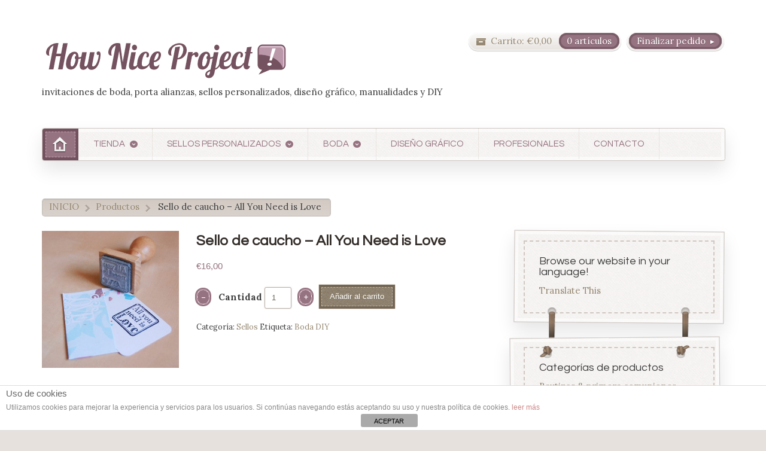

--- FILE ---
content_type: text/html; charset=UTF-8
request_url: https://howniceproject.com/tienda/sello-de-caucho-all-you-need-is-love/
body_size: 20757
content:
<!DOCTYPE html>
<html lang="es" prefix="og: http://ogp.me/ns#">
<head>

<meta charset="UTF-8" />


<meta http-equiv="Content-Type" content="text/html; charset=UTF-8" />
<link rel="stylesheet" type="text/css" href="https://howniceproject.com/wp-content/themes/artificer_new/style.css" media="screen" />
<link rel="pingback" href="https://howniceproject.com/xmlrpc.php" />
<script type="text/template" id="tmpl-tc-cart-options-popup">
    <div class='header'>
        <h3>{{{ data.title }}}</h3>
    </div>
    <div id='{{{ data.id }}}' class='float_editbox'>{{{ data.html }}}</div>
    <div class='footer'>
        <div class='inner'>
            <span class='tm-button button button-secondary button-large details_cancel'>{{{ data.close }}}</span>
        </div>
    </div>
</script>
<script type="text/template" id="tmpl-tc-lightbox">
    <div class="tc-lightbox-wrap">
        <span class="tc-lightbox-button tcfa tcfa-search tc-transition tcinit"></span>
    </div>
</script>
<script type="text/template" id="tmpl-tc-lightbox-zoom">
    <span class="tc-lightbox-button-close tcfa tcfa-close"></span>
    {{{ data.img }}}
</script>
<script type="text/template" id="tmpl-tc-final-totals">
    <dl class="tm-extra-product-options-totals tm-custom-price-totals">
        <# if (data.show_unit_price==true){ #>            <dt class="tm-unit-price">{{{ data.unit_price }}}</dt>
            <dd class="tm-unit-price">
                <span class="price amount options">{{{ data.formatted_unit_price }}}</span>
            </dd>        <# } #>
        <# if (data.show_options_total==true){ #>            <dt class="tm-options-totals">{{{ data.options_total }}}</dt>
            <dd class="tm-options-totals">
                <span class="price amount options">{{{ data.formatted_options_total }}}</span>
            </dd>        <# } #>
        <# if (data.show_fees_total==true){ #>            <dt class="tm-fee-totals">{{{ data.fees_total }}}</dt>
            <dd class="tm-fee-totals">
                <span class="price amount fees">{{{ data.formatted_fees_total }}}</span>
            </dd>        <# } #>
        <# if (data.show_extra_fee==true){ #>            <dt class="tm-extra-fee">{{{ data.extra_fee }}}</dt>
            <dd class="tm-extra-fee">
                <span class="price amount options extra-fee">{{{ data.formatted_extra_fee }}}</span>
            </dd>        <# } #>
        <# if (data.show_final_total==true){ #>            <dt class="tm-final-totals">{{{ data.final_total }}}</dt>
            <dd class="tm-final-totals">
                <span class="price amount final">{{{ data.formatted_final_total }}}</span>
            </dd>        <# } #>
        <# if (data.show_sign_up_fee==true){ #>            <dt class="tm-subscription-fee">{{{ data.sign_up_fee }}}</dt>
            <dd class="tm-subscription-fee">
                <span class="price amount subscription-fee">{{{ data.formatted_subscription_fee_total }}}</span>
            </dd>        <# } #>
    </dl>
</script>
<script type="text/template" id="tmpl-tc-price">
    <span class="amount">{{{ data.price.price }}}</span>
</script>
<script type="text/template" id="tmpl-tc-sale-price">
    <del>
        <span class="tc-original-price amount">{{{ data.price.original_price }}}</span>
    </del>
    <ins>
        <span class="amount">{{{ data.price.price }}}</span>
    </ins>
</script>
<script type="text/template" id="tmpl-tc-section-pop-link">
    <div id="tm-section-pop-up" class="tm-extra-product-options flasho tm_wrapper tm-section-pop-up single tm-animated appear">
        <div class='header'><h3>{{{ data.title }}}</h3></div>
        <div class="float_editbox" id="temp_for_floatbox_insert"></div>
        <div class='footer'>
            <div class='inner'>
                <span class='tm-button button button-secondary button-large details_cancel'>{{{ data.close }}}</span>
            </div>
        </div>
    </div>
</script>
<script type="text/template" id="tmpl-tc-floating-box-nks"><# if (data.values.length) {#>
    {{{ data.html_before }}}
    <div class="tc-row tm-fb-labels">
        <span class="tc-cell tc-col-3 tm-fb-title">{{{ data.option_label }}}</span>
        <span class="tc-cell tc-col-3 tm-fb-value">{{{ data.option_value }}}</span>
        <span class="tc-cell tc-col-3 tm-fb-quantity">{{{ data.option__qty }}}</span>
        <span class="tc-cell tc-col-3 tm-fb-price">{{{ data.option_lpric }}}</span>
    </div>
    <# for (var i = 0; i < data.values.length; i++) { #>
    <# if (data.values[i].label_show=='' || data.values[i].value_show=='') {#>
        <div class="tc-row">
            <# if (data.values[i].label_show=='') {#>
                <span class="tc-cell tc-col-3 tm-fb-title">{{{ data.values[i].title }}}</span>
                <# } #>
                    <# if (data.values[i].value_show=='') {#>
                        <span class="tc-cell tc-col-3 tm-fb-value">{{{ data.values[i].value }}}</span>
                        <# } #>
                            <span class="tc-cell tc-col-3 tm-fb-quantity">{{{ data.values[i].quantity }}}</span>
                            <span class="tc-cell tc-col-3 tm-fb-price">{{{ data.values[i].price }}}</span>
        </div>
        <# } #>
            <# } #>
                {{{ data.html_after }}}
                {{{ data.totals }}}
                <# }#></script>
<script type="text/template" id="tmpl-tc-floating-box"><# if (data.values.length) {#>
    {{{ data.html_before }}}
    <dl class="tm-fb">
        <# for (var i = 0; i < data.values.length; i++) { #>
        <# if (data.values[i].label_show=='') {#>
            <dt class="tm-fb-title">{{{ data.values[i].title }}}</dt>
            <# } #>
                <# if (data.values[i].value_show=='') {#>
                    <dd class="tm-fb-value">{{{ data.values[i].value }}}</dd>
                    <# } #>
                        <# } #>
    </dl>
    {{{ data.html_after }}}
    {{{ data.totals }}}
    <# }#></script>
<script type="text/template" id="tmpl-tc-chars-remanining">
    <span class="tc-chars">
		<span class="tc-chars-remanining">{{{ data.maxlength }}}</span>
		<span class="tc-remaining"> {{{ data.characters_remaining }}}</span>
	</span>
</script>
<script class="tm-hidden" type="text/template" id="tmpl-tc-formatted-price"><span class="woocommerce-Price-amount amount"><span class="woocommerce-Price-currencySymbol">&euro;</span>{{{ data.price }}}</span></script>
<script type="text/template" id="tmpl-tc-upload-messages">
    <div class="header">
        <h3>{{{ data.title }}}</h3>
    </div>
    <div class="float_editbox" id="temp_for_floatbox_insert">
        <div class="tc-upload-messages">
            <div class="tc-upload-message">{{{ data.message }}}</div>
            <# for (var i in data.files) {
                    if (data.files.hasOwnProperty(i)) {#>
                <div class="tc-upload-files">{{{ data.files[i] }}}</div>
                <# }
                        }#>
        </div>
    </div>
    <div class="footer">
        <div class="inner">
            &nbsp;
        </div>
    </div>
</script>
<!-- Google Webfonts -->
<link href="https://fonts.googleapis.com/css?family=Questrial:regular" rel="stylesheet" type="text/css" />
    <!-- Predictive Search Widget Template Registered -->
    	<script type="text/template" id="wc_psearch_tempTpl">
    		This\'s temp Template from Predictive Search    	</script>
    <script type="text/template" id="wc_psearch_itemTpl"><div class="ajax_search_content">
	<div class="result_row">
		<span class="rs_avatar"><a href="{{= url }}"><img src="{{= image_url }}" /></a></span>
		<div class="rs_content_popup">
			<a href="{{= url }}">
				<span class="rs_name">{{= title }}</span>
				{{ if ( type == 'p_sku' ) { }}<span class="rs_sku">SKU: <strong>{{= sku }}</strong></span>{{ } }}
				{{ if ( price != null && price != '' ) { }}<span class="rs_price">Precio: {{= price }}</span>{{ } }}
				{{ if ( stock != null && stock != '' ) { }}<span class="rs_stock">{{= stock }}</span>{{ } }}
				{{ if ( description != null && description != '' ) { }}<span class="rs_description">{{= description }}</span>{{ } }}
			</a>
			{{ if ( categories.length > 0 ) { }}
				<span class="rs_cat posted_in">
					Categoría: 
					{{ var number_cat = 0; }}
					{{ _.each( categories, function( cat_data ) { number_cat++; }}
						{{ if ( number_cat > 1 ) { }}, {{ } }}<a class="rs_cat_link" href="{{= cat_data.url }}">{{= cat_data.name }}</a>
					{{ }); }}
				</span>
			{{ } }}
		</div>
	</div>
</div></script><script type="text/template" id="wc_psearch_footerSidebarTpl"><div rel="more_result" class="more_result">
		<span>See more search results for &#039;{{= title }}&#039; in:</span>
		{{ if ( description != null && description != '' ) { }}{{= description }}{{ } }}
</div></script><script type="text/template" id="wc_psearch_footerHeaderTpl"><div rel="more_result" class="more_result">
		<span></span>
		{{ if ( description != null && description != '' ) { }}{{= description }}{{ } }}
</div></script>
    
<!-- This site is optimized with the Yoast SEO plugin v7.2 - https://yoast.com/wordpress/plugins/seo/ -->
<title>Sello de caucho - All You Need is Love | How Nice Project</title>
<link rel="canonical" href="https://howniceproject.com/tienda/sello-de-caucho-all-you-need-is-love/" />
<meta property="og:locale" content="es_ES" />
<meta property="og:type" content="article" />
<meta property="og:title" content="Sello de caucho - All You Need is Love | How Nice Project" />
<meta property="og:description" content="Tamaño: 3 x 3 cm Sello de caucho con montura de madera Algunas veces es importante volver a ser conscientes de lo fundamental en la vida. Con este sello de &#8220;All you need is love&#8221; recuerda que lo que necesitamos para ser feliz es eso, AMOR, y nada más! Nuestros sellos de madera están hechos &hellip;" />
<meta property="og:url" content="https://howniceproject.com/tienda/sello-de-caucho-all-you-need-is-love/" />
<meta property="og:site_name" content="How Nice Project" />
<meta property="article:publisher" content="https://www.facebook.com/Howniceproject/" />
<meta property="og:image" content="https://howniceproject.com/wp-content/uploads/2013/12/sello-boda-all-you-need-is-love.jpg" />
<meta property="og:image:secure_url" content="https://howniceproject.com/wp-content/uploads/2013/12/sello-boda-all-you-need-is-love.jpg" />
<meta property="og:image:width" content="1000" />
<meta property="og:image:height" content="1000" />
<meta name="twitter:card" content="summary_large_image" />
<meta name="twitter:description" content="Tamaño: 3 x 3 cm Sello de caucho con montura de madera Algunas veces es importante volver a ser conscientes de lo fundamental en la vida. Con este sello de &#8220;All you need is love&#8221; recuerda que lo que necesitamos para ser feliz es eso, AMOR, y nada más! Nuestros sellos de madera están hechos [&hellip;]" />
<meta name="twitter:title" content="Sello de caucho - All You Need is Love | How Nice Project" />
<meta name="twitter:image" content="https://howniceproject.com/wp-content/uploads/2013/12/sello-boda-all-you-need-is-love.jpg" />
<script type='application/ld+json'>{"@context":"https:\/\/schema.org","@type":"Organization","url":"https:\/\/howniceproject.com\/","sameAs":["https:\/\/www.facebook.com\/Howniceproject\/","https:\/\/www.instagram.com\/howniceproject\/","https:\/\/www.pinterest.es\/howniceproject\/"],"@id":"#organization","name":"How Nice Project","logo":"https:\/\/howniceproject.com\/wp-content\/uploads\/2018\/04\/How-Nice-Project-logo.png"}</script>
<!-- / Yoast SEO plugin. -->

<link rel='dns-prefetch' href='//code.tidio.co' />
<link rel='dns-prefetch' href='//s.w.org' />
<link rel="alternate" type="application/rss+xml" title="How Nice Project &raquo; Feed" href="https://howniceproject.com/feed/" />
<link rel="alternate" type="application/rss+xml" title="How Nice Project &raquo; RSS de los comentarios" href="https://howniceproject.com/comments/feed/" />
<link rel="alternate" type="application/rss+xml" title="How Nice Project &raquo; Sello de caucho &#8211; All You Need is Love RSS de los comentarios" href="https://howniceproject.com/tienda/sello-de-caucho-all-you-need-is-love/feed/" />
<!-- This site uses the Google Analytics by MonsterInsights plugin v7.0.4 - Using Analytics tracking - https://www.monsterinsights.com/ -->
<script type="text/javascript" data-cfasync="false">
	var mi_track_user = true;
	var disableStr = 'ga-disable-UA-40026981-1';

	/* Function to detect opted out users */
	function __gaTrackerIsOptedOut() {
		return document.cookie.indexOf(disableStr + '=true') > -1;
	}

	/* Disable tracking if the opt-out cookie exists. */
	if ( __gaTrackerIsOptedOut() ) {
		window[disableStr] = true;
	}

	/* Opt-out function */
	function __gaTrackerOptout() {
	  document.cookie = disableStr + '=true; expires=Thu, 31 Dec 2099 23:59:59 UTC; path=/';
	  window[disableStr] = true;
	}
	
	if ( mi_track_user ) {
		(function(i,s,o,g,r,a,m){i['GoogleAnalyticsObject']=r;i[r]=i[r]||function(){
			(i[r].q=i[r].q||[]).push(arguments)},i[r].l=1*new Date();a=s.createElement(o),
			m=s.getElementsByTagName(o)[0];a.async=1;a.src=g;m.parentNode.insertBefore(a,m)
		})(window,document,'script','//www.google-analytics.com/analytics.js','__gaTracker');

		__gaTracker('create', 'UA-40026981-1', 'auto');
		__gaTracker('set', 'forceSSL', true);
		__gaTracker('send','pageview');
	} else {
		console.log( "" );
		(function() {
			/* https://developers.google.com/analytics/devguides/collection/analyticsjs/ */
			var noopfn = function() {
				return null;
			};
			var noopnullfn = function() {
				return null;
			};
			var Tracker = function() {
				return null;
			};
			var p = Tracker.prototype;
			p.get = noopfn;
			p.set = noopfn;
			p.send = noopfn;
			var __gaTracker = function() {
				var len = arguments.length;
				if ( len === 0 ) {
					return;
				}
				var f = arguments[len-1];
				if ( typeof f !== 'object' || f === null || typeof f.hitCallback !== 'function' ) {
					console.log( 'Not running function __gaTracker(' + arguments[0] + " ....) because you\'re not being tracked. ");
					return;
				}
				try {
					f.hitCallback();
				} catch (ex) {

				}
			};
			__gaTracker.create = function() {
				return new Tracker();
			};
			__gaTracker.getByName = noopnullfn;
			__gaTracker.getAll = function() {
				return [];
			};
			__gaTracker.remove = noopfn;
			window['__gaTracker'] = __gaTracker;
		})();
		}
</script>
<!-- / Google Analytics by MonsterInsights -->
		<script type="text/javascript">
			window._wpemojiSettings = {"baseUrl":"https:\/\/s.w.org\/images\/core\/emoji\/11\/72x72\/","ext":".png","svgUrl":"https:\/\/s.w.org\/images\/core\/emoji\/11\/svg\/","svgExt":".svg","source":{"concatemoji":"https:\/\/howniceproject.com\/wp-includes\/js\/wp-emoji-release.min.js?ver=4.9.28"}};
			!function(e,a,t){var n,r,o,i=a.createElement("canvas"),p=i.getContext&&i.getContext("2d");function s(e,t){var a=String.fromCharCode;p.clearRect(0,0,i.width,i.height),p.fillText(a.apply(this,e),0,0);e=i.toDataURL();return p.clearRect(0,0,i.width,i.height),p.fillText(a.apply(this,t),0,0),e===i.toDataURL()}function c(e){var t=a.createElement("script");t.src=e,t.defer=t.type="text/javascript",a.getElementsByTagName("head")[0].appendChild(t)}for(o=Array("flag","emoji"),t.supports={everything:!0,everythingExceptFlag:!0},r=0;r<o.length;r++)t.supports[o[r]]=function(e){if(!p||!p.fillText)return!1;switch(p.textBaseline="top",p.font="600 32px Arial",e){case"flag":return s([55356,56826,55356,56819],[55356,56826,8203,55356,56819])?!1:!s([55356,57332,56128,56423,56128,56418,56128,56421,56128,56430,56128,56423,56128,56447],[55356,57332,8203,56128,56423,8203,56128,56418,8203,56128,56421,8203,56128,56430,8203,56128,56423,8203,56128,56447]);case"emoji":return!s([55358,56760,9792,65039],[55358,56760,8203,9792,65039])}return!1}(o[r]),t.supports.everything=t.supports.everything&&t.supports[o[r]],"flag"!==o[r]&&(t.supports.everythingExceptFlag=t.supports.everythingExceptFlag&&t.supports[o[r]]);t.supports.everythingExceptFlag=t.supports.everythingExceptFlag&&!t.supports.flag,t.DOMReady=!1,t.readyCallback=function(){t.DOMReady=!0},t.supports.everything||(n=function(){t.readyCallback()},a.addEventListener?(a.addEventListener("DOMContentLoaded",n,!1),e.addEventListener("load",n,!1)):(e.attachEvent("onload",n),a.attachEvent("onreadystatechange",function(){"complete"===a.readyState&&t.readyCallback()})),(n=t.source||{}).concatemoji?c(n.concatemoji):n.wpemoji&&n.twemoji&&(c(n.twemoji),c(n.wpemoji)))}(window,document,window._wpemojiSettings);
		</script>
		<style type="text/css">
img.wp-smiley,
img.emoji {
	display: inline !important;
	border: none !important;
	box-shadow: none !important;
	height: 1em !important;
	width: 1em !important;
	margin: 0 .07em !important;
	vertical-align: -0.1em !important;
	background: none !important;
	padding: 0 !important;
}
</style>
<link rel='stylesheet' id='woo-layout-css'  href='https://howniceproject.com/wp-content/themes/artificer_new/css/layout.css?ver=4.9.28' type='text/css' media='all' />
<link rel='stylesheet' id='tc-epo-css-css'  href='https://howniceproject.com/wp-content/plugins/woocommerce-tm-extra-product-options/assets/css/epo.min.css?ver=4.6.5' type='text/css' media='all' />
<link rel='stylesheet' id='front-estilos-css'  href='https://howniceproject.com/wp-content/plugins/asesor-cookies-para-la-ley-en-espana/html/front/estilos.css?ver=4.9.28' type='text/css' media='all' />
<link rel='stylesheet' id='contact-form-7-css'  href='https://howniceproject.com/wp-content/plugins/contact-form-7/includes/css/styles.css?ver=5.0.1' type='text/css' media='all' />
<link rel='stylesheet' id='font-awesome-styles-css'  href='https://howniceproject.com/wp-content/plugins/woocommerce-predictive-search/admin/assets/css/font-awesome.min.css?ver=4.5.0' type='text/css' media='all' />
<link rel='stylesheet' id='wc-predictive-search-style-css'  href='https://howniceproject.com/wp-content/plugins/woocommerce-predictive-search/assets/css/wc_predictive_search.css?ver=4.1.5' type='text/css' media='all' />
<link rel='stylesheet' id='wc-predictive-search-dynamic-style-css'  href='//howniceproject.com/wp-content/uploads/sass/wc_predictive_search.min.css?ver=1523283577' type='text/css' media='all' />
<style id='woocommerce-inline-inline-css' type='text/css'>
.woocommerce form .form-row .required { visibility: visible; }
</style>
<link rel='stylesheet' id='prettyPhoto-css'  href='https://howniceproject.com/wp-content/themes/artificer_new/includes/css/prettyPhoto.css?ver=4.9.28' type='text/css' media='all' />
            <script>
                if (document.location.protocol != "https:") {
                    document.location = document.URL.replace(/^http:/i, "https:");
                }
            </script>
            <script type='text/javascript' src='https://howniceproject.com/wp-includes/js/jquery/jquery.js?ver=1.12.4'></script>
<script type='text/javascript' src='https://howniceproject.com/wp-includes/js/jquery/jquery-migrate.min.js?ver=1.4.1'></script>
<script type='text/javascript'>
/* <![CDATA[ */
var monsterinsights_frontend = {"js_events_tracking":"true","is_debug_mode":"false","download_extensions":"doc,exe,js,pdf,ppt,tgz,zip,xls","inbound_paths":"","home_url":"https:\/\/howniceproject.com","track_download_as":"event","internal_label":"int","hash_tracking":"false"};
/* ]]> */
</script>
<script type='text/javascript' src='https://howniceproject.com/wp-content/plugins/google-analytics-for-wordpress/assets/js/frontend.min.js?ver=7.0.4'></script>
<script type='text/javascript'>
/* <![CDATA[ */
var cdp_cookies_info = {"url_plugin":"https:\/\/howniceproject.com\/wp-content\/plugins\/asesor-cookies-para-la-ley-en-espana\/plugin.php","url_admin_ajax":"https:\/\/howniceproject.com\/wp-admin\/admin-ajax.php"};
/* ]]> */
</script>
<script type='text/javascript' src='https://howniceproject.com/wp-content/plugins/asesor-cookies-para-la-ley-en-espana/html/front/principal.js?ver=4.9.28'></script>
<script type='text/javascript' src='https://howniceproject.com/wp-content/plugins/woocommerce-quantity-increment/assets/js/wc-quantity-increment.min.js?ver=4.9.28'></script>
<script type='text/javascript' src='https://howniceproject.com/wp-content/themes/artificer_new/includes/js/third-party.js?ver=4.9.28'></script>
<script type='text/javascript' src='https://howniceproject.com/wp-content/themes/artificer_new/includes/js/general.js?ver=4.9.28'></script>
<script type='text/javascript' src='https://howniceproject.com/wp-content/plugins/woocommerce/assets/js/prettyPhoto/jquery.prettyPhoto.min.js?ver=3.1.6'></script>
<script type='text/javascript' src='https://howniceproject.com/wp-content/themes/artificer_new/includes/js/enable-lightbox.js?ver=4.9.28'></script>
<link rel='https://api.w.org/' href='https://howniceproject.com/wp-json/' />
<link rel="EditURI" type="application/rsd+xml" title="RSD" href="https://howniceproject.com/xmlrpc.php?rsd" />
<link rel="wlwmanifest" type="application/wlwmanifest+xml" href="https://howniceproject.com/wp-includes/wlwmanifest.xml" /> 
<meta name="generator" content="WordPress 4.9.28" />
<meta name="generator" content="WooCommerce 3.4.8" />
<link rel='shortlink' href='https://howniceproject.com/?p=2709' />
<link rel="alternate" type="application/json+oembed" href="https://howniceproject.com/wp-json/oembed/1.0/embed?url=https%3A%2F%2Fhowniceproject.com%2Ftienda%2Fsello-de-caucho-all-you-need-is-love%2F" />
<link rel="alternate" type="text/xml+oembed" href="https://howniceproject.com/wp-json/oembed/1.0/embed?url=https%3A%2F%2Fhowniceproject.com%2Ftienda%2Fsello-de-caucho-all-you-need-is-love%2F&#038;format=xml" />

<!-- Theme version -->
<meta name="generator" content="Artificer 1.3.9" />
<meta name="generator" content="WooFramework 6.2.8" />

<!-- Always force latest IE rendering engine (even in intranet) & Chrome Frame -->
<meta http-equiv="X-UA-Compatible" content="IE=edge,chrome=1" />

<!--  Mobile viewport scale | Disable user zooming as the layout is optimised -->
<meta content="initial-scale=1.0; maximum-scale=1.0; user-scalable=no" name="viewport"/>
		<!--[if lt IE 9]>
			<script src="https://html5shim.googlecode.com/svn/trunk/html5.js"></script>
		<![endif]-->
			<noscript><style>.woocommerce-product-gallery{ opacity: 1 !important; }</style></noscript>
			<style type="text/css" id="wp-custom-css">
			body #huge_it_portfolio_content_2 #huge_it_portfolio_container_2 {
	width: 876px;
margin:0px auto;
}

body #huge_it_portfolio_content_3 #huge_it_portfolio_container_3 {
	width: 876px;
margin:0px auto;
}

body #huge_it_portfolio_content_4 #huge_it_portfolio_container_4 {
	width: 876px;
margin:0px auto;
}

body
#huge_it_portfolio_content_4
h3
{
	background-color: #967381;
	color: white;
	padding-top: 0.2em;
	padding-bottom: 0.7em;
	padding-left: 0.3em;
	 margin-left: -5px;
}

.wpcf7 input.wpcf7-text { width: 100%; }
.wpcf7 textarea.wpcf7-textarea { width: 100%; }
.wpcf7-form textarea { height: 200px; }
		</style>
	
<!-- Woo Custom Styling -->
<style type="text/css">
body { background: #ffffff !important; }
</style>

<!-- Google Webfonts -->
<link href="https://fonts.googleapis.com/css?family=Lora%3Aregular%2Citalic%2C700%2C700italic%7CQuestrial%3Aregular" rel="stylesheet" type="text/css" />

<!-- Woo Custom Typography -->
<style type="text/css">
body { font:normal 1.5em/1.5em 'Lora', arial, sans-serif;color:#3E3E3E; }
.nav a { font:normal 1em/1.4em 'Questrial', arial, sans-serif;color:#3E3E3E; }
.page header h1 { font:normal 1.5em/1em 'Lora', arial, sans-serif;color:##3E3E3E; }
.post header h1 { font:bold 1.6em/1em 'Lora', arial, sans-serif;color:#3e3e3e; }
.post-meta { font:normal 0.9em/1em 'Questrial', arial, sans-serif;color:##3E3E3E; }
.entry, .entry p { font:normal 1em/1.5em 'Questrial', arial, sans-serif;color:#3E3E3E; } h1, h2, h3, h4, h5, h6 { font-family: Questrial, arial, sans-serif; }
.widget h3 { font:normal 1.2em/1em 'Questrial', arial, sans-serif;color:#3E3E3E; }
.widget h3 { font:normal 1.2em/1em 'Questrial', arial, sans-serif;color:#3E3E3E; }
</style>

<!-- Alt Stylesheet -->
<link href="https://howniceproject.com/wp-content/themes/artificer_new/styles/default.css" rel="stylesheet" type="text/css" />

<!-- Custom Favicon -->
<link rel="shortcut icon" href="https://howniceproject.com/wp-content/uploads/2017/09/HNP-Favicon1-01-01.png"/>
<!-- Options Panel Custom CSS -->
<style type="text/css">
#huge_it_portfolio_content_2 #huge_it_portfolio_container_2{
width:85%;
margin:0px auto;
} 

#content{margin:auto;}
@media only screen and (min-width:768px) {
ul.products li.product {width:27%;}
}
input[type=number] {
-moz-appearance:textfield;
}

/ hides the spin-button for chrome*/
input[type=number]::-webkit-outer-spin-button,
input[type=number]::-webkit-inner-spin-button {
-webkit-appearance: none;
margin: 0;
}

body.single-product .ppt, body.single-product .pp_description {
display: none !important;
}

h1 {
    text-shadow: none !important;
}
.woocommerce-demo-store .demo_store {
   background-color: #afa0a6;
}
</style>


<!-- Woo Shortcodes CSS -->
<link href="https://howniceproject.com/wp-content/themes/artificer_new/functions/css/shortcodes.css" rel="stylesheet" type="text/css" />

<!-- Custom Stylesheet -->
<link href="https://howniceproject.com/wp-content/themes/artificer_new/custom.css" rel="stylesheet" type="text/css" />

</head>

<body data-rsssl=1 class="product-template-default single single-product postid-2709 woocommerce woocommerce-page woocommerce-demo-store woocommerce-no-js chrome alt-style-default layout-left-content  elementor-default">

<div id="wrapper">

	    
    
	<header id="header" class="col-full">
	    
	    <hgroup>
	        
	        						    <a id="logo" href="https://howniceproject.com" title="invitaciones de boda, porta alianzas, sellos personalizados, diseño gráfico, manualidades y DIY">
			    	<img src="https://howniceproject.com/wp-content/uploads/2017/09/HNP-logo-def-01.png" alt="How Nice Project" />
			    </a>
		    	        
			<h1 class="site-title "><a href="https://howniceproject.com">How Nice Project</a></h1>
			<p class="site-description visible">invitaciones de boda, porta alianzas, sellos personalizados, diseño gráfico, manualidades y DIY</p>
		      	
		</hgroup>

		        
        	<a href="https://howniceproject.com/finalizar-compra/" class="checkout"><span class="lozenge">Finalizar pedido</span></a>
		<a href="https://howniceproject.com/carrito/" title="0 artículos en el carrito" class="cart-button ">
	<span class="label">Carrito:</span>
	<span class="woocommerce-Price-amount amount"><span class="woocommerce-Price-currencySymbol">&euro;</span>0,00</span>	<span class="items">0 artículos</span>
	</a>
	        
        <h3 class="nav-toggle"><a href="#navigation">Menú principal</a></h3>

		<nav id="navigation" class="col-full" role="navigation">
			
			<ul id="main-nav" class="nav"><li class="home"><a href="https://howniceproject.com/"><span>Inicio</span></a></li><li id="menu-item-244" class="menu-item menu-item-type-post_type menu-item-object-page menu-item-has-children current_page_parent menu-item-244"><a href="https://howniceproject.com/tienda/">TIENDA</a>
<ul class="sub-menu">
	<li id="menu-item-8000" class="menu-item menu-item-type-custom menu-item-object-custom menu-item-8000"><a href="https://howniceproject.com/tienda/categor%C3%ADa-producto/bautizos-y-comuniones/">Bautizos y comuniones</a></li>
	<li id="menu-item-5190" class="menu-item menu-item-type-custom menu-item-object-custom menu-item-5190"><a href="https://howniceproject.com/tienda/categor%C3%ADa-producto/costura/">Costura</a></li>
	<li id="menu-item-5191" class="menu-item menu-item-type-custom menu-item-object-custom menu-item-5191"><a href="https://howniceproject.com/tienda/categor%C3%ADa-producto/craft-scrapbooking/">Craft &#038; Scrapbooking</a></li>
	<li id="menu-item-2895" class="menu-item menu-item-type-custom menu-item-object-custom menu-item-2895"><a href="https://howniceproject.com/tienda/categor%C3%ADa-producto/packaging/">Packaging</a></li>
	<li id="menu-item-7813" class="menu-item menu-item-type-custom menu-item-object-custom menu-item-7813"><a href="https://howniceproject.com/tienda/vale-regalo/">*Vale regalo*</a></li>
</ul>
</li>
<li id="menu-item-2389" class="menu-item menu-item-type-custom menu-item-object-custom menu-item-has-children menu-item-2389"><a href="https://howniceproject.com/tienda/categor%C3%ADa-producto/sello-personalizado/">SELLOS PERSONALIZADOS</a>
<ul class="sub-menu">
	<li id="menu-item-5318" class="menu-item menu-item-type-custom menu-item-object-custom menu-item-5318"><a href="https://howniceproject.com/tienda/categor%C3%ADa-producto/sello-personalizado/bebes-ninos/">Bebés y niños</a></li>
	<li id="menu-item-5155" class="menu-item menu-item-type-custom menu-item-object-custom menu-item-5155"><a href="https://howniceproject.com/tienda/categor%C3%ADa-producto/boda/sellos-personalizados-boda/">Bodas</a></li>
	<li id="menu-item-5156" class="menu-item menu-item-type-custom menu-item-object-custom menu-item-5156"><a href="https://howniceproject.com/tienda/categor%C3%ADa-producto/sello-personalizado/ex-libris/">Ex libris</a></li>
	<li id="menu-item-5160" class="menu-item menu-item-type-custom menu-item-object-custom menu-item-5160"><a href="https://howniceproject.com/tienda/categor%C3%ADa-producto/sello-personalizado/handmade-diy/">Handmade y DIY</a></li>
	<li id="menu-item-5633" class="menu-item menu-item-type-custom menu-item-object-custom menu-item-5633"><a href="https://howniceproject.com/tienda/sello-personalizado-para-profes-maestros/">Profes y maestros</a></li>
	<li id="menu-item-5159" class="menu-item menu-item-type-custom menu-item-object-custom menu-item-5159"><a href="https://howniceproject.com/tienda/sello-personalizado-sello-simple-texto/">Sello de texto solo</a></li>
	<li id="menu-item-5157" class="menu-item menu-item-type-custom menu-item-object-custom menu-item-5157"><a href="https://howniceproject.com/tienda/sello-personalizado-sello-logo-imagen/">Sello de tu logo</a></li>
	<li id="menu-item-5158" class="menu-item menu-item-type-custom menu-item-object-custom menu-item-5158"><a href="https://howniceproject.com/tienda/sello-personalizado-diseno-exclusivo/">Diseño 100% personalizado</a></li>
	<li id="menu-item-5510" class="menu-item menu-item-type-custom menu-item-object-custom menu-item-5510"><a href="https://howniceproject.com/tienda/categor%C3%ADa-producto/craft-scrapbooking/tinta-sello/">Tinta</a></li>
</ul>
</li>
<li id="menu-item-6133" class="menu-item menu-item-type-custom menu-item-object-custom menu-item-has-children menu-item-6133"><a href="https://howniceproject.com/bodas/">BODA</a>
<ul class="sub-menu">
	<li id="menu-item-6018" class="menu-item menu-item-type-custom menu-item-object-custom menu-item-6018"><a href="https://howniceproject.com/tienda/categor%C3%ADa-producto/invitaciones-de-boda/">Invitaciones de boda</a></li>
	<li id="menu-item-6137" class="menu-item menu-item-type-custom menu-item-object-custom menu-item-6137"><a href="https://howniceproject.com/tienda/categor%C3%ADa-producto/boda/sellos-personalizados-boda/">Sellos personalizados</a></li>
	<li id="menu-item-6134" class="menu-item menu-item-type-custom menu-item-object-custom menu-item-6134"><a href="https://howniceproject.com/tienda/categor%C3%ADa-producto/porta-alianzas-y-porta-arras/">Porta alianzas y porta arras</a></li>
	<li id="menu-item-7895" class="menu-item menu-item-type-custom menu-item-object-custom menu-item-7895"><a href="https://howniceproject.com/tienda/categor%C3%ADa-producto/boda/detalles-de-boda-personalizados/">Detalles para invitados</a></li>
	<li id="menu-item-7674" class="menu-item menu-item-type-custom menu-item-object-custom menu-item-7674"><a href="https://howniceproject.com/tienda/categor%C3%ADa-producto/boda/pegatinasparabodas/">Pegatinas para bodas</a></li>
	<li id="menu-item-6447" class="menu-item menu-item-type-custom menu-item-object-custom menu-item-6447"><a href="https://howniceproject.com/tienda/album-libro-de-firmas-personalizado/">Álbum y libro de firmas personalizado</a></li>
	<li id="menu-item-6439" class="menu-item menu-item-type-custom menu-item-object-custom menu-item-6439"><a href="https://howniceproject.com/tienda/categor%C3%ADa-producto/boda/boda-diy/">Más para boda DIY</a></li>
</ul>
</li>
<li id="menu-item-5250" class="menu-item menu-item-type-post_type menu-item-object-page menu-item-5250"><a href="https://howniceproject.com/diseno-grafico-logo/">DISEÑO GRÁFICO</a></li>
<li id="menu-item-9356" class="menu-item menu-item-type-custom menu-item-object-custom menu-item-9356"><a href="https://howniceproject.com/servicio-para-profesionales/">PROFESIONALES</a></li>
<li id="menu-item-240" class="menu-item menu-item-type-post_type menu-item-object-page menu-item-240"><a href="https://howniceproject.com/contactanos/">CONTACTO</a></li>
</ul>	
		</nav><!-- /#navigation -->
		
			
	</header><!-- /#header -->
		
	
			<!-- #content Starts -->
			    <div id="content" class="col-full">

	        <!-- #main Starts -->
	        <section id="breadcrumbs"><div class="breadcrumb breadcrumbs woo-breadcrumbs"><div class="breadcrumb-trail"><a href="https://howniceproject.com" title="How Nice Project" rel="home" class="trail-begin">INICIO</a> <span class="sep">&gt;</span> <a href="https://howniceproject.com/tienda/" title="Productos">Productos</a> <span class="sep">&gt;</span> <span class="trail-end">Sello de caucho &#8211; All You Need is Love</span></div></div></section><!--/#breadcrumbs -->	        <div id="main" class="col-left">
	    
		
			<div id="product-2709" class="post-2709 product type-product status-publish has-post-thumbnail product_cat-sellos product_tag-boda-diy tm-no-options first instock taxable shipping-taxable purchasable product-type-simple">

	<div class="woocommerce-product-gallery woocommerce-product-gallery--with-images woocommerce-product-gallery--columns-4 images" data-columns="4" style="opacity: 0; transition: opacity .25s ease-in-out;">
	<figure class="woocommerce-product-gallery__wrapper">
		<div data-thumb="https://howniceproject.com/wp-content/uploads/2013/12/sello-boda-all-you-need-is-love-100x100.jpg" class="woocommerce-product-gallery__image"><a href="https://howniceproject.com/wp-content/uploads/2013/12/sello-boda-all-you-need-is-love.jpg"><img width="425" height="425" src="https://howniceproject.com/wp-content/uploads/2013/12/sello-boda-all-you-need-is-love-425x425.jpg" class="wp-post-image" alt="" title="sello boda all you need is love" data-caption="" data-src="https://howniceproject.com/wp-content/uploads/2013/12/sello-boda-all-you-need-is-love.jpg" data-large_image="https://howniceproject.com/wp-content/uploads/2013/12/sello-boda-all-you-need-is-love.jpg" data-large_image_width="1000" data-large_image_height="1000" srcset="https://howniceproject.com/wp-content/uploads/2013/12/sello-boda-all-you-need-is-love-425x425.jpg 425w, https://howniceproject.com/wp-content/uploads/2013/12/sello-boda-all-you-need-is-love-298x298.jpg 298w, https://howniceproject.com/wp-content/uploads/2013/12/sello-boda-all-you-need-is-love-768x768.jpg 768w, https://howniceproject.com/wp-content/uploads/2013/12/sello-boda-all-you-need-is-love-100x100.jpg 100w, https://howniceproject.com/wp-content/uploads/2013/12/sello-boda-all-you-need-is-love-150x150.jpg 150w, https://howniceproject.com/wp-content/uploads/2013/12/sello-boda-all-you-need-is-love-300x300.jpg 300w, https://howniceproject.com/wp-content/uploads/2013/12/sello-boda-all-you-need-is-love.jpg 1000w" sizes="(max-width: 425px) 100vw, 425px" /></a></div>	</figure>
</div>

	<div class="summary entry-summary">
		<h1 class="product_title entry-title">Sello de caucho &#8211; All You Need is Love</h1><p class="price"><span class="woocommerce-Price-amount amount"><span class="woocommerce-Price-currencySymbol">&euro;</span>16,00</span></p>

	
	<form class="cart" action="https://howniceproject.com/tienda/sello-de-caucho-all-you-need-is-love/" method="post" enctype='multipart/form-data'>
		<input type="hidden" class="tm-epo-counter" name="tm-epo-counter" value="1" /><input type="hidden" class="tc-add-to-cart" name="tcaddtocart" value="2709" />
			<div class="quantity">
		<label class="screen-reader-text" for="quantity_69751984a7c88">Cantidad</label>
		<input
			type="number"
			id="quantity_69751984a7c88"
			class="input-text qty text"
			step="1"
			min="1"
			max=""
			name="quantity"
			value="1"
			title="Cantidad"
			size="4"
			pattern="[0-9]*"
			inputmode="numeric"
			aria-labelledby="" />
	</div>
	
		<button type="submit" name="add-to-cart" value="2709" class="single_add_to_cart_button button alt">Añadir al carrito</button>

			</form>

	
<div class="product_meta">

	
	
	<span class="posted_in">Categoría: <a href="https://howniceproject.com/tienda/categoría-producto/craft-scrapbooking/sellos/" rel="tag">Sellos</a></span>
	<span class="tagged_as">Etiqueta: <a href="https://howniceproject.com/tienda/etiqueta-producto/boda-diy/" rel="tag">Boda DIY</a></span>
	
</div>

	</div>

	
	<div class="woocommerce-tabs wc-tabs-wrapper">
		<ul class="tabs wc-tabs" role="tablist">
							<li class="description_tab" id="tab-title-description" role="tab" aria-controls="tab-description">
					<a href="#tab-description">Descripción</a>
				</li>
							<li class="additional_information_tab" id="tab-title-additional_information" role="tab" aria-controls="tab-additional_information">
					<a href="#tab-additional_information">Información adicional</a>
				</li>
							<li class="reviews_tab" id="tab-title-reviews" role="tab" aria-controls="tab-reviews">
					<a href="#tab-reviews">Valoraciones (0)</a>
				</li>
					</ul>
					<div class="woocommerce-Tabs-panel woocommerce-Tabs-panel--description panel entry-content wc-tab" id="tab-description" role="tabpanel" aria-labelledby="tab-title-description">
				
  <h2>Descripción</h2>

<ul>
<li>Tamaño: 3 x 3 cm</li>
<li>Sello de caucho con montura de madera</li>
</ul>
<p>Algunas veces es importante volver a ser conscientes de lo fundamental en la vida. Con este sello de &#8220;All you need is love&#8221; recuerda que lo que necesitamos para ser feliz es eso, AMOR, y nada más!</p>
<p>Nuestros sellos de madera están hechos de forma totalmente artesana con materiales de calidad superior, para que tanto la memoria de los momentos especiales y el sello dure para siempre.</p>
<p>&nbsp;</p>
<p><a href="https://howniceproject.com/wp-content/uploads/2013/12/sello-de-caucho-amor.png"><img class="size-full wp-image-2840 aligncenter" alt="sello de caucho amor" src="https://howniceproject.com/wp-content/uploads/2013/12/sello-de-caucho-amor.png" width="177" height="177" srcset="https://howniceproject.com/wp-content/uploads/2013/12/sello-de-caucho-amor.png 177w, https://howniceproject.com/wp-content/uploads/2013/12/sello-de-caucho-amor-100x100.png 100w, https://howniceproject.com/wp-content/uploads/2013/12/sello-de-caucho-amor-150x150.png 150w" sizes="(max-width: 177px) 100vw, 177px" /></a></p>
<p>&nbsp;</p>
<p><a href="https://howniceproject.com/wp-content/uploads/2013/12/sello-caucho-all-you-need-is-love.jpg"><img class="size-full wp-image-2842 aligncenter" alt="sello caucho all you need is love" src="https://howniceproject.com/wp-content/uploads/2013/12/sello-caucho-all-you-need-is-love.jpg" width="448" height="298" srcset="https://howniceproject.com/wp-content/uploads/2013/12/sello-caucho-all-you-need-is-love.jpg 448w, https://howniceproject.com/wp-content/uploads/2013/12/sello-caucho-all-you-need-is-love-425x283.jpg 425w, https://howniceproject.com/wp-content/uploads/2013/12/sello-caucho-all-you-need-is-love-300x200.jpg 300w" sizes="(max-width: 448px) 100vw, 448px" /></a></p>
<p>&nbsp;</p>
			</div>
					<div class="woocommerce-Tabs-panel woocommerce-Tabs-panel--additional_information panel entry-content wc-tab" id="tab-additional_information" role="tabpanel" aria-labelledby="tab-title-additional_information">
				
	<h2>Información adicional</h2>

<table class="shop_attributes">
			<tr>
			<th>Peso</th>
			<td class="product_weight">16 g</td>
		</tr>
	
	
	</table>
			</div>
					<div class="woocommerce-Tabs-panel woocommerce-Tabs-panel--reviews panel entry-content wc-tab" id="tab-reviews" role="tabpanel" aria-labelledby="tab-title-reviews">
				<div id="reviews" class="woocommerce-Reviews">
	<div id="comments">
		<h2 class="woocommerce-Reviews-title">Valoraciones</h2>

		
			<p class="woocommerce-noreviews">No hay valoraciones aún.</p>

			</div>

	
		<div id="review_form_wrapper">
			<div id="review_form">
					<div id="respond" class="comment-respond">
		<span id="reply-title" class="comment-reply-title">Sé el primero en valorar &ldquo;Sello de caucho &#8211; All You Need is Love&rdquo; <small><a rel="nofollow" id="cancel-comment-reply-link" href="/tienda/sello-de-caucho-all-you-need-is-love/#respond" style="display:none;">Click here to cancel reply.</a></small></span>			<form action="https://howniceproject.com/wp-comments-post.php" method="post" id="commentform" class="comment-form">
				<div class="comment-form-rating"><label for="rating">Tu puntuación</label><select name="rating" id="rating" aria-required="true" required>
							<option value="">Puntuar&hellip;</option>
							<option value="5">Perfecto</option>
							<option value="4">Bueno</option>
							<option value="3">Normal</option>
							<option value="2">No está tan mal</option>
							<option value="1">Muy pobre</option>
						</select></div><p class="comment-form-comment"><label for="comment">Tu valoración&nbsp;<span class="required">*</span></label><textarea id="comment" name="comment" cols="45" rows="8" aria-required="true" required></textarea></p><p class="comment-form-author"><label for="author">Nombre&nbsp;<span class="required">*</span></label> <input id="author" name="author" type="text" value="" size="30" aria-required="true" required /></p>
<p class="comment-form-email"><label for="email">Correo electrónico&nbsp;<span class="required">*</span></label> <input id="email" name="email" type="email" value="" size="30" aria-required="true" required /></p>
<p class="form-submit"><input name="submit" type="submit" id="submit" class="submit" value="Enviar" /> <input type='hidden' name='comment_post_ID' value='2709' id='comment_post_ID' />
<input type='hidden' name='comment_parent' id='comment_parent' value='0' />
</p>			</form>
			</div><!-- #respond -->
				</div>
		</div>

	
	<div class="clear"></div>
</div>
			</div>
			</div>


	<section class="related products">

		<h2>Productos relacionados</h2>

		<ul class="products columns-3">

			
				<li class="post-3224 product type-product status-publish has-post-thumbnail product_cat-boda product_cat-sellos-boda product_cat-sellos product_tag-boda-diy product_tag-sello-de-caucho product_tag-sello-muchas-gracias first instock taxable shipping-taxable purchasable product-type-simple">
	<div class="inner"><a href="https://howniceproject.com/tienda/sello-caucho-muchas-gracias/" class="woocommerce-LoopProduct-link woocommerce-loop-product__link"><div class="img-wrap"><img width="298" height="298" src="https://howniceproject.com/wp-content/uploads/2014/06/sello-madera-muchas-gracias-01-298x298.jpg" class="attachment-woocommerce_thumbnail size-woocommerce_thumbnail wp-post-image" alt="" srcset="https://howniceproject.com/wp-content/uploads/2014/06/sello-madera-muchas-gracias-01-298x298.jpg 298w, https://howniceproject.com/wp-content/uploads/2014/06/sello-madera-muchas-gracias-01-768x768.jpg 768w, https://howniceproject.com/wp-content/uploads/2014/06/sello-madera-muchas-gracias-01-425x425.jpg 425w, https://howniceproject.com/wp-content/uploads/2014/06/sello-madera-muchas-gracias-01-100x100.jpg 100w, https://howniceproject.com/wp-content/uploads/2014/06/sello-madera-muchas-gracias-01-150x150.jpg 150w, https://howniceproject.com/wp-content/uploads/2014/06/sello-madera-muchas-gracias-01-300x300.jpg 300w, https://howniceproject.com/wp-content/uploads/2014/06/sello-madera-muchas-gracias-01.jpg 935w" sizes="(max-width: 298px) 100vw, 298px" /></div> <!--/.wrap--><h2 class="woocommerce-loop-product__title">Sello de caucho &#8211; Muchas gracias</h2>
	<span class="price"><span class="woocommerce-Price-amount amount"><span class="woocommerce-Price-currencySymbol">&euro;</span>18,00</span></span>
</a><a href="/tienda/sello-de-caucho-all-you-need-is-love/?add-to-cart=3224" data-quantity="1" class="button product_type_simple add_to_cart_button ajax_add_to_cart" data-product_id="3224" data-product_sku="" aria-label="Añade &ldquo;Sello de caucho - Muchas gracias&rdquo; a tu carrito" rel="nofollow">Añadir al carrito</a></div> <!--/.wrap--></li>

			
				<li class="post-2836 product type-product status-publish has-post-thumbnail product_cat-boda product_cat-sellos-boda product_cat-sellos product_tag-boda-diy product_tag-sello-de-caucho instock taxable shipping-taxable purchasable product-type-simple">
	<div class="inner"><a href="https://howniceproject.com/tienda/sello-boda-muchas-gracias-agradecimiento/" class="woocommerce-LoopProduct-link woocommerce-loop-product__link"><div class="img-wrap"><img width="298" height="298" src="https://howniceproject.com/wp-content/uploads/2014/02/sello-boda-muchas-gracias-298x298.jpg" class="attachment-woocommerce_thumbnail size-woocommerce_thumbnail wp-post-image" alt="" srcset="https://howniceproject.com/wp-content/uploads/2014/02/sello-boda-muchas-gracias-298x298.jpg 298w, https://howniceproject.com/wp-content/uploads/2014/02/sello-boda-muchas-gracias-768x768.jpg 768w, https://howniceproject.com/wp-content/uploads/2014/02/sello-boda-muchas-gracias-425x425.jpg 425w, https://howniceproject.com/wp-content/uploads/2014/02/sello-boda-muchas-gracias-100x100.jpg 100w, https://howniceproject.com/wp-content/uploads/2014/02/sello-boda-muchas-gracias-150x150.jpg 150w, https://howniceproject.com/wp-content/uploads/2014/02/sello-boda-muchas-gracias-300x300.jpg 300w, https://howniceproject.com/wp-content/uploads/2014/02/sello-boda-muchas-gracias.jpg 1000w" sizes="(max-width: 298px) 100vw, 298px" /></div> <!--/.wrap--><h2 class="woocommerce-loop-product__title">Sello para boda &#8211; Muchas gracias por formar nuestra felicidad</h2>
	<span class="price"><span class="woocommerce-Price-amount amount"><span class="woocommerce-Price-currencySymbol">&euro;</span>22,00</span></span>
</a><a href="/tienda/sello-de-caucho-all-you-need-is-love/?add-to-cart=2836" data-quantity="1" class="button product_type_simple add_to_cart_button ajax_add_to_cart" data-product_id="2836" data-product_sku="" aria-label="Añade &ldquo;Sello para boda - Muchas gracias por formar nuestra felicidad&rdquo; a tu carrito" rel="nofollow">Añadir al carrito</a></div> <!--/.wrap--></li>

			
				<li class="post-3038 product type-product status-publish has-post-thumbnail product_cat-sellos product_tag-sello-de-cacho product_tag-sello-maestros product_tag-sello-profesores last outofstock taxable shipping-taxable purchasable product-type-simple">
	<div class="inner"><a href="https://howniceproject.com/tienda/sello-animacion-profesores-maestros/" class="woocommerce-LoopProduct-link woocommerce-loop-product__link"><div class="img-wrap"><img width="298" height="298" src="https://howniceproject.com/wp-content/uploads/2014/05/Sello-madera-para-maestros-298x298.jpg" class="attachment-woocommerce_thumbnail size-woocommerce_thumbnail wp-post-image" alt="" srcset="https://howniceproject.com/wp-content/uploads/2014/05/Sello-madera-para-maestros-298x298.jpg 298w, https://howniceproject.com/wp-content/uploads/2014/05/Sello-madera-para-maestros-768x768.jpg 768w, https://howniceproject.com/wp-content/uploads/2014/05/Sello-madera-para-maestros-425x425.jpg 425w, https://howniceproject.com/wp-content/uploads/2014/05/Sello-madera-para-maestros-100x100.jpg 100w, https://howniceproject.com/wp-content/uploads/2014/05/Sello-madera-para-maestros-150x150.jpg 150w, https://howniceproject.com/wp-content/uploads/2014/05/Sello-madera-para-maestros-300x300.jpg 300w, https://howniceproject.com/wp-content/uploads/2014/05/Sello-madera-para-maestros-1024x1024.jpg 1024w" sizes="(max-width: 298px) 100vw, 298px" /></div> <!--/.wrap--><h2 class="woocommerce-loop-product__title">Sello para Maestros y Profesores &#8211; Tú puedes</h2>
	<span class="price"><span class="from">Desde: </span><span class="amount">&euro;18,00</span></span>
</a><a href="https://howniceproject.com/tienda/sello-animacion-profesores-maestros/" data-quantity="1" class="button product_type_simple ajax_add_to_cart" data-product_id="3038" data-product_sku="" aria-label="Lee más sobre &ldquo;Sello para Maestros y Profesores - Tú puedes&rdquo;" rel="nofollow">Leer más</a></div> <!--/.wrap--></li>

			
		</ul>

	</section>

</div>


		
				</div><!-- /#main -->
	        				
<aside id="sidebar" class="col-right">

	
			<section id="ttb-widget-3" class="widget translate_tb_widget"><div class="inner"><h3>Browse our website in your language!</h3>
<!-- Begin TranslateThis Button for WordPress -->

<div id="translate-this"><a href="http://www.translatecompany.com/" class="translate-this-button">Translate This</a></div>
<script type="text/javascript" src="//x.translateth.is/translate-this.js"></script>
<script type="text/javascript">
TranslateThis({
GA : true,undoText : 'Undo &raquo;',panelText : 'Translate Into:',moreText : '36 More Languages &raquo;',busyText : 'Translating page...',cancelText : 'cancel',fromLang : 'es',ddLangs : [    'ca',    'da',    'nl',    'en',    'fr',    'de',    'el',    'is',    'it',    'mt',    'no',    'pl',    'pt-PT',    'sv',]
});
</script>

<!-- End TranslateThis Button for WordPress -->

</div></section><section id="woocommerce_product_categories-2" class="widget woocommerce widget_product_categories"><div class="inner"><h3>Categorías de productos</h3><ul class="product-categories"><li class="cat-item cat-item-702 cat-parent"><a href="https://howniceproject.com/tienda/categoría-producto/bautizos-y-comuniones/">Bautizos &amp; primera comuniones</a><ul class='children'>
<li class="cat-item cat-item-790"><a href="https://howniceproject.com/tienda/categoría-producto/bautizos-y-comuniones/recordatorios-bautizos/">Recordatorios para bautizos</a></li>
<li class="cat-item cat-item-792"><a href="https://howniceproject.com/tienda/categoría-producto/bautizos-y-comuniones/sellos-personalizados-bautizos-comuniones/">Sellos personalizados para bautizos y comuniones</a></li>
</ul>
</li>
<li class="cat-item cat-item-517 cat-parent"><a href="https://howniceproject.com/tienda/categoría-producto/boda/">Boda</a><ul class='children'>
<li class="cat-item cat-item-585"><a href="https://howniceproject.com/tienda/categoría-producto/boda/album-libro-de-firmas-personalizado/">Álbum y libro de firmas personalizado</a></li>
<li class="cat-item cat-item-478"><a href="https://howniceproject.com/tienda/categoría-producto/boda/invitaciones-de-boda/">Invitaciones de boda</a></li>
<li class="cat-item cat-item-577 cat-parent"><a href="https://howniceproject.com/tienda/categoría-producto/boda/boda-diy/">Más para boda DIY</a>	<ul class='children'>
<li class="cat-item cat-item-586"><a href="https://howniceproject.com/tienda/categoría-producto/boda/boda-diy/album-libreta-personalizable/">Álbum y libreta personalizable</a></li>
<li class="cat-item cat-item-579"><a href="https://howniceproject.com/tienda/categoría-producto/boda/boda-diy/sacos-para-arroz-detalles/">Bolsitas para arroz y detalles</a></li>
<li class="cat-item cat-item-582"><a href="https://howniceproject.com/tienda/categoría-producto/boda/boda-diy/cintas-cordeles/">Cintas y cordeles</a></li>
<li class="cat-item cat-item-584"><a href="https://howniceproject.com/tienda/categoría-producto/boda/boda-diy/decoracion-boda/">Decoración de boda</a></li>
<li class="cat-item cat-item-581"><a href="https://howniceproject.com/tienda/categoría-producto/boda/boda-diy/etiquetas-tarjetas/">Etiquetas y tarjetas</a></li>
<li class="cat-item cat-item-768"><a href="https://howniceproject.com/tienda/categoría-producto/boda/boda-diy/herramientas-diy/">Herramientas DIY</a></li>
<li class="cat-item cat-item-519"><a href="https://howniceproject.com/tienda/categoría-producto/boda/boda-diy/sellos-boda/">Sellos</a></li>
<li class="cat-item cat-item-580"><a href="https://howniceproject.com/tienda/categoría-producto/boda/boda-diy/sobres-fundas/">Sobres y fundas</a></li>
<li class="cat-item cat-item-583"><a href="https://howniceproject.com/tienda/categoría-producto/boda/boda-diy/washi-tape-boda-diy/">Washi tapes</a></li>
	</ul>
</li>
<li class="cat-item cat-item-664"><a href="https://howniceproject.com/tienda/categoría-producto/boda/pegatinasparabodas/">Pegatinas personalizadas para boda</a></li>
<li class="cat-item cat-item-520"><a href="https://howniceproject.com/tienda/categoría-producto/boda/porta-alianzas-y-porta-arras/">Porta alianzas y porta arras para bodas</a></li>
<li class="cat-item cat-item-681"><a href="https://howniceproject.com/tienda/categoría-producto/boda/detalles-de-boda-personalizados/">Regalos y detalles de boda personalizados</a></li>
<li class="cat-item cat-item-795"><a href="https://howniceproject.com/tienda/categoría-producto/boda/sellos-de-lacre/">Sellos de lacre</a></li>
<li class="cat-item cat-item-518"><a href="https://howniceproject.com/tienda/categoría-producto/boda/sellos-personalizados-boda/">Sellos personalizados para boda</a></li>
</ul>
</li>
<li class="cat-item cat-item-359 cat-parent"><a href="https://howniceproject.com/tienda/categoría-producto/costura/">Costura</a><ul class='children'>
<li class="cat-item cat-item-61"><a href="https://howniceproject.com/tienda/categoría-producto/costura/boqillas-para-bolso/">Boquillas para bolso</a></li>
<li class="cat-item cat-item-34"><a href="https://howniceproject.com/tienda/categoría-producto/costura/botones/">Botones</a></li>
<li class="cat-item cat-item-44"><a href="https://howniceproject.com/tienda/categoría-producto/costura/charms/">Charms y Colgantes</a></li>
<li class="cat-item cat-item-37"><a href="https://howniceproject.com/tienda/categoría-producto/costura/cintas-etiquetas-puntillas/">Cintas, Etiquetas y Puntillas</a></li>
<li class="cat-item cat-item-36"><a href="https://howniceproject.com/tienda/categoría-producto/costura/cremalleras/">Cremalleras</a></li>
<li class="cat-item cat-item-41"><a href="https://howniceproject.com/tienda/categoría-producto/costura/etiquetas-de-piel-y-madera/">Etiquetas de Piel y Madera</a></li>
<li class="cat-item cat-item-42"><a href="https://howniceproject.com/tienda/categoría-producto/costura/guipures/">Guipures</a></li>
<li class="cat-item cat-item-63"><a href="https://howniceproject.com/tienda/categoría-producto/costura/herramienta-costura/">Herramientas de Costura</a></li>
<li class="cat-item cat-item-39"><a href="https://howniceproject.com/tienda/categoría-producto/costura/kit-de-manualidades/">Kit de Manualidades</a></li>
<li class="cat-item cat-item-791"><a href="https://howniceproject.com/tienda/categoría-producto/costura/sellos-personalizados-costura/">Sellos personalizados para costura y ganchillo</a></li>
<li class="cat-item cat-item-47"><a href="https://howniceproject.com/tienda/categoría-producto/costura/telas/">Telas</a></li>
</ul>
</li>
<li class="cat-item cat-item-360 cat-parent current-cat-parent"><a href="https://howniceproject.com/tienda/categoría-producto/craft-scrapbooking/">Craft &amp; scrapbooking</a><ul class='children'>
<li class="cat-item cat-item-65"><a href="https://howniceproject.com/tienda/categoría-producto/craft-scrapbooking/adornos-scrapbooking/">Adornos para Scrapbooking</a></li>
<li class="cat-item cat-item-418"><a href="https://howniceproject.com/tienda/categoría-producto/craft-scrapbooking/albumes-personalizables/">Álbumes personalizables</a></li>
<li class="cat-item cat-item-769"><a href="https://howniceproject.com/tienda/categoría-producto/craft-scrapbooking/herramientas/">Herramientas</a></li>
<li class="cat-item cat-item-610"><a href="https://howniceproject.com/tienda/categoría-producto/craft-scrapbooking/kit-de-manualidades-craft-scrapbooking/">Kit de manualidades</a></li>
<li class="cat-item cat-item-191"><a href="https://howniceproject.com/tienda/categoría-producto/craft-scrapbooking/letras-adhesivas/">Letras Adhesivas</a></li>
<li class="cat-item cat-item-27"><a href="https://howniceproject.com/tienda/categoría-producto/craft-scrapbooking/pegatinas/">Pegatinas</a></li>
<li class="cat-item cat-item-23 current-cat"><a href="https://howniceproject.com/tienda/categoría-producto/craft-scrapbooking/sellos/">Sellos</a></li>
<li class="cat-item cat-item-793"><a href="https://howniceproject.com/tienda/categoría-producto/craft-scrapbooking/sellos-personalizados-manualidades/">Sellos personalizados para manualidades</a></li>
<li class="cat-item cat-item-147"><a href="https://howniceproject.com/tienda/categoría-producto/craft-scrapbooking/tinta-sello/">Tinta</a></li>
<li class="cat-item cat-item-20"><a href="https://howniceproject.com/tienda/categoría-producto/craft-scrapbooking/washi-tapes/">Washi Tapes</a></li>
</ul>
</li>
<li class="cat-item cat-item-134 cat-parent"><a href="https://howniceproject.com/tienda/categoría-producto/packaging/">Packaging</a><ul class='children'>
<li class="cat-item cat-item-578"><a href="https://howniceproject.com/tienda/categoría-producto/packaging/bolsitas/">Bolsitas</a></li>
<li class="cat-item cat-item-366"><a href="https://howniceproject.com/tienda/categoría-producto/packaging/cintas/">Cintas</a></li>
<li class="cat-item cat-item-362"><a href="https://howniceproject.com/tienda/categoría-producto/packaging/cuerdas/">Cuerdas</a></li>
<li class="cat-item cat-item-361"><a href="https://howniceproject.com/tienda/categoría-producto/packaging/etiqueta/">Etiquetas</a></li>
<li class="cat-item cat-item-568"><a href="https://howniceproject.com/tienda/categoría-producto/packaging/plantillas-de-sobres/">Plantillas de sobres</a></li>
<li class="cat-item cat-item-363"><a href="https://howniceproject.com/tienda/categoría-producto/packaging/todo-kraft/">Todo kraft</a></li>
<li class="cat-item cat-item-367"><a href="https://howniceproject.com/tienda/categoría-producto/packaging/washi-tape/">Washi Tapes</a></li>
</ul>
</li>
<li class="cat-item cat-item-85 cat-parent"><a href="https://howniceproject.com/tienda/categoría-producto/sello-personalizado/">Sellos Personalizados</a><ul class='children'>
<li class="cat-item cat-item-365"><a href="https://howniceproject.com/tienda/categoría-producto/sello-personalizado/sello-completamente-personalizado/">Diseño 100% personalizado</a></li>
<li class="cat-item cat-item-346"><a href="https://howniceproject.com/tienda/categoría-producto/sello-personalizado/ex-libris/">Ex libris</a></li>
<li class="cat-item cat-item-348"><a href="https://howniceproject.com/tienda/categoría-producto/sello-personalizado/handmade-diy/">Handmade y DIY</a></li>
<li class="cat-item cat-item-364"><a href="https://howniceproject.com/tienda/categoría-producto/sello-personalizado/sell-texto/">Sello de texto solo</a></li>
<li class="cat-item cat-item-347"><a href="https://howniceproject.com/tienda/categoría-producto/sello-personalizado/logo/">Sello de tu logo</a></li>
<li class="cat-item cat-item-368"><a href="https://howniceproject.com/tienda/categoría-producto/sello-personalizado/bebes-ninos/">Sellos personalizados para bebés y niños</a></li>
<li class="cat-item cat-item-345"><a href="https://howniceproject.com/tienda/categoría-producto/sello-personalizado/bodas/">Sellos personalizados para bodas</a></li>
<li class="cat-item cat-item-446"><a href="https://howniceproject.com/tienda/categoría-producto/sello-personalizado/sellos-personalizados-para-profes-y-maestros/">Sellos personalizados para profes</a></li>
</ul>
</li>
<li class="cat-item cat-item-789"><a href="https://howniceproject.com/tienda/categoría-producto/sellos-personalizados-para-emprendedores-y-empresas/">Sellos personalizados para emprendedores y empresas</a></li>
<li class="cat-item cat-item-794"><a href="https://howniceproject.com/tienda/categoría-producto/sin-categoria/">Sin categoría</a></li>
<li class="cat-item cat-item-679"><a href="https://howniceproject.com/tienda/categoría-producto/vale-regalo/">Vale regalo</a></li>
</ul></div></section>		           
	   
	
	 
	
</aside><!-- /#sidebar -->
	    </div><!-- /#content -->
			    
	
	
			
	<section id="footer-widgets" class="col-full col-3 fix">
	
					
		<div class="block footer-widget-1">
        	<section id="text-4" class="widget widget_text"><h3>MÁS INFORMACIÓN</h3>			<div class="textwidget"><p><a href="https://howniceproject.com/sobre-nosotros/" rel="noopener">Sobre nosotros</a><br />
<a href="https://howniceproject.com/blog/" rel="noopener">Blog</a><br />
<a href="https://howniceproject.com/terminos-y-condiciones-de-ventas-y-envio/" rel="noopener">Condiciones de ventas</a><br />
<a href="https://howniceproject.com/contactanos/">Contáctanos</a></p>
</div>
		</section><section id="products_predictive_search-2" class="widget widget_products_predictive_search">

<div class="wc_ps_container wc_ps_sidebar_container" id="wc_ps_container_2">
	<form
		class="wc_ps_form"
		id="wc_ps_form_2"
		autocomplete="off"
		action="//howniceproject.com/resultados-busqueda/"
		method="get"

		data-ps-id="2"
		data-ps-cat_align="left"
		data-ps-cat_max_wide="30"
		data-ps-popup_wide="input_wide"
		data-ps-widget_template="sidebar"
	>

		<input type="hidden" class="wc_ps_category_selector" name="cat_in" value="" >

		<div class="wc_ps_nav_right">
			<div class="wc_ps_nav_submit">
				<i class="fa fa-search wc_ps_nav_submit_icon" aria-hidden="true"></i>
				<input data-ps-id="2" class="wc_ps_nav_submit_bt" type="button" value="Go">
			</div>
		</div>

		<div class="wc_ps_nav_fill">
			<div class="wc_ps_nav_field">
				<input type="text" name="rs" class="wc_ps_search_keyword" id="wc_ps_search_keyword_2"
					onblur="if( this.value == '' ){ this.value = '¿Qué buscas?'; }"
					onfocus="if( this.value == '¿Qué buscas?' ){ this.value = ''; }"
					value="¿Qué buscas?"
					data-ps-id="2"
					data-ps-default_text="¿Qué buscas?"
					data-ps-row="11"
					data-ps-text_lenght="100"

					
										data-ps-popup_search_in="{&quot;product&quot;:&quot;10&quot;,&quot;post&quot;:&quot;0&quot;,&quot;page&quot;:&quot;0&quot;,&quot;p_sku&quot;:&quot;0&quot;,&quot;p_cat&quot;:&quot;0&quot;,&quot;p_tag&quot;:&quot;0&quot;}"
					
										data-ps-search_in="product"
					data-ps-search_other="product"
					
					data-ps-show_price="1"
					data-ps-show_in_cat="1"
				/>
				<i class="fa fa-circle-o-notch fa-spin fa-3x fa-fw wc_ps_searching_icon" style="display: none;"></i>
			</div>
		</div>

	
			<input type="hidden" name="search_in" value="product"  />
		<input type="hidden" name="search_other" value="product"  />
	
			</form>
</div>


<div style="clear:both;"></div></section><section id="text-3" class="widget widget_text">			<div class="textwidget"><p class="alignnone"><a href="https://howniceproject.com/worldwide-shipping/" rel="attachment wp-att-8158"><img class="alignnone size-full wp-image-8158" src="https://howniceproject.com/wp-content/uploads/2018/03/Worldwide-shipping-Envio-international-01.png" alt="" width="400" height="102" /></a></p>
</div>
		</section>		</div>

	        					
		<div class="block footer-widget-2">
        	<section id="text-5" class="widget widget_text"><h3>CELEBRACIONES Y EVENTOS</h3>			<div class="textwidget"><p><a href="https://howniceproject.com/tienda/categor%C3%ADa-producto/bautizos-y-comuniones/">Bautizos y comuniones</a><br />
<a href="https://howniceproject.com/bodas/" rel="noopener">Bodas</a></p>
</div>
		</section><section id="text-6" class="widget widget_text"><h3>MANUALIDADES Y DIYS</h3>			<div class="textwidget"><p><a href="https://howniceproject.com/tienda/categor%C3%ADa-producto/costura/">Costura</a><br />
<a href="https://howniceproject.com/tienda/categor%C3%ADa-producto/craft-scrapbooking/">Craft y scrapbooking</a></p>
</div>
		</section><section id="text-7" class="widget widget_text"><h3>EMPRENDEDORES</h3>			<div class="textwidget"><p><a href="https://howniceproject.com/diseno-grafico-logo/">Diseño gráfico</a><br />
<a href="https://howniceproject.com/tienda/categor%C3%ADa-producto/packaging/">Packaging</a><br />
<a href="https://howniceproject.com/tienda/categor%C3%ADa-producto/sellos-personalizados-para-emprendedores-y-empresas/">Sellos personalizados</a></p>
</div>
		</section><section id="text-8" class="widget widget_text"><h3>PROFESIONALES</h3>			<div class="textwidget"><p><a href="https://howniceproject.com/servicio-para-profesionales/">Servicios para promociones y eventos</a></p>
</div>
		</section>		</div>

	        					
		<div class="block footer-widget-3">
        	<section id="text-2" class="widget widget_text"><h3>RECOMENDACIÓN Y COLABORACIÓN</h3>			<div class="textwidget"><div id="wp-ratedWA">
    <a target="_blank" href="https://www.bodas.net/invitaciones-de-boda/how-nice-project--e84567" rel="nofollow" title="How Nice Project, ganador Wedding Awards 2022 Bodas.net"><br />
        <img width="125" height="125" alt="How Nice Project, ganador Wedding Awards 2022 Bodas.net" id="wp-ratedWA-img-2022" src="https://cdn1.bodas.net/img/badges/2022/badge-weddingawards_es_ES.jpg"><br />
    </a>
</div>
<p><script type="text/javascript" src="https://cdn1.bodas.net/_js/wp-rated.js?v=4"></script><br />
<script>wpShowRatedWAv3('84567','2022');</script><br />
<a href="https://howniceproject.com/wp-content/uploads/2021/04/Wedding_Awards_2021_Nota_de_Prensa.pdf" target="_blank"><img alt="Recomendado en Bodas.net" id="wp-rated-img" src="https://howniceproject.com/wp-content/uploads/2021/04/badge-weddingawards_es_ES.jpg"/ width="120" height="120">   <img src="https://howniceproject.com/wp-content/uploads/2020/06/badge-weddingawards_es_ES.jpg" / width="120"></p>
<p><img src="https://howniceproject.com/wp-content/uploads/2019/03/zankyou.png" / width="120"></a></p>
</div>
		</section>		</div>

	        		
	</section><!-- /#footer-widgets  -->
	<footer id="footer" class="col-full">

		<div id="copyright" class="col-left">
		Sellos personalizados, invitaciones de boda, detalles para boda, porta alianzas, boda DIY, packaging, costura, scrapbooking y muchas ideas para tus proyectos DIY!		</div>

		<div id="credit" class="col-right">
        How Nice Project! © 2019. All Rights Reserved.		</div>

	</footer><!-- /#footer  -->

</div><!-- /#wrapper -->
<!-- HTML del pié de página -->
<div class="cdp-cookies-alerta  cdp-solapa-ocultar cdp-cookies-textos-izq cdp-cookies-tema-blanco">
	<div class="cdp-cookies-texto">
		<h4 style="font-size:15px !important;line-height:15px !important">Uso de cookies</h4><p style="font-size:12px !important;line-height:12px !important">Utilizamos cookies para mejorar la experiencia y servicios para los usuarios. Si continúas navegando estás aceptando su uso y nuestra política de cookies. <a href="https://howniceproject.com/politica-de-cookies/" style="font-size:12px !important;line-height:12px !important">leer más</a></p>
		<a href="javascript:;" class="cdp-cookies-boton-cerrar">ACEPTAR</a> 
	</div>
	<a class="cdp-cookies-solapa">Aviso de cookies</a>
</div>
 <p class="woocommerce-store-notice demo_store">10% dto. para sello personalizado con nuestro diseño: Código: UNSELLODE10 <a href="#" class="woocommerce-store-notice__dismiss-link">Descartar</a></p><!--[if lt IE 9]>
<script src="https://howniceproject.com/wp-content/themes/artificer_new/includes/js/respond-IE.js"></script>
<![endif]-->
<script type="application/ld+json">{"@context":"https:\/\/schema.org\/","@type":"Product","@id":"https:\/\/howniceproject.com\/tienda\/sello-de-caucho-all-you-need-is-love\/","name":"Sello de caucho - All You Need is Love","image":"https:\/\/howniceproject.com\/wp-content\/uploads\/2013\/12\/sello-boda-all-you-need-is-love.jpg","description":"Tama\u00f1o: 3 x 3 cm Sello de caucho con montura de madera Algunas veces es importante volver a ser conscientes de lo fundamental en la vida. Con este sello de \"All you need is love\" recuerda que lo que necesitamos para ser feliz es eso, AMOR, y nada m\u00e1s! Nuestros sellos de madera est\u00e1n hechos de forma totalmente artesana con materiales de calidad superior, para que tanto la memoria de los momentos especiales y el sello dure para siempre. &nbsp; &nbsp; &nbsp;","sku":"","offers":[{"@type":"Offer","price":"16.00","priceSpecification":{"price":"16.00","priceCurrency":"EUR","valueAddedTaxIncluded":"true"},"priceCurrency":"EUR","availability":"https:\/\/schema.org\/InStock","url":"https:\/\/howniceproject.com\/tienda\/sello-de-caucho-all-you-need-is-love\/","seller":{"@type":"Organization","name":"How Nice Project","url":"https:\/\/howniceproject.com"}}]}</script>	<script type="text/javascript">
		var c = document.body.className;
		c = c.replace(/woocommerce-no-js/, 'woocommerce-js');
		document.body.className = c;
	</script>
	<script type='text/javascript' src='https://howniceproject.com/wp-includes/js/comment-reply.min.js?ver=4.9.28'></script>
<script type='text/javascript' src='https://howniceproject.com/wp-includes/js/jquery/ui/core.min.js?ver=1.11.4'></script>
<script type='text/javascript' src='https://howniceproject.com/wp-includes/js/jquery/ui/widget.min.js?ver=1.11.4'></script>
<script type='text/javascript' src='https://howniceproject.com/wp-includes/js/jquery/ui/mouse.min.js?ver=1.11.4'></script>
<script type='text/javascript' src='https://howniceproject.com/wp-includes/js/jquery/ui/slider.min.js?ver=1.11.4'></script>
<script type='text/javascript' src='https://howniceproject.com/wp-includes/js/underscore.min.js?ver=1.8.3'></script>
<script type='text/javascript'>
/* <![CDATA[ */
var _wpUtilSettings = {"ajax":{"url":"\/wp-admin\/admin-ajax.php"}};
/* ]]> */
</script>
<script type='text/javascript' src='https://howniceproject.com/wp-includes/js/wp-util.min.js?ver=4.9.28'></script>
<script type='text/javascript'>
/* <![CDATA[ */
var tm_epo_js = {"ajax_url":"https:\/\/howniceproject.com\/wp-admin\/admin-ajax.php","extra_fee":"0","i18n_extra_fee":"Extra fee","i18n_unit_price":"Unit price","i18n_options_total":"Options amount","i18n_fees_total":"Fees amount","i18n_final_total":"Total final","i18n_prev_text":"Prev","i18n_next_text":"Next","i18n_sign_up_fee":"Sign up fee","i18n_cancel":"Cancel","i18n_close":"Close","i18n_addition_options":"Additional options","i18n_characters_remaining":"characters remaining","i18n_option_label":"Label","i18n_option_value":"Value","i18n_option_qty":"Qty","i18n_option_price":"Price","i18n_uploading_files":"Estamos subiendo el archivo. ","i18n_uploading_message":"Your files are being uploaded","currency_format_num_decimals":"2","currency_format_symbol":"\u20ac","currency_format_decimal_sep":",","currency_format_thousand_sep":".","currency_format":"%s%v","css_styles":"","css_styles_style":"round","tm_epo_options_placement":"woocommerce_before_add_to_cart_button","tm_epo_totals_box_placement":"woocommerce_before_add_to_cart_button","tm_epo_no_lazy_load":"yes","tm_epo_show_only_active_quantities":"yes","tm_epo_hide_add_cart_button":"no","tm_epo_auto_hide_price_if_zero":"yes","tm_epo_global_enable_validation":"yes","tm_epo_global_input_decimal_separator":"","tm_epo_global_displayed_decimal_separator":"","tm_epo_remove_free_price_label":"yes","tm_epo_global_product_image_selector":"","tm_epo_global_product_image_mode":"self","tm_epo_global_move_out_of_stock":"no","tm_epo_progressive_display":"yes","tm_epo_animation_delay":"500","tm_epo_start_animation_delay":"500","tm_epo_global_validator_messages":{"required":"Este campo es requerido.","email":"Please enter a valid email address.","url":"Please enter a valid URL.","number":"Please enter a valid number.","digits":"Please enter only digits.","maxlength":"Please enter no more than {0} characters.","minlength":"Please enter at least {0} characters.","max":"Please enter a value less than or equal to {0}.","min":"Please enter a value greater than or equal to {0}.","epolimit":"Please select up to {0} choices.","epoexact":"Please select exactly {0} choices.","epomin":"Please select at least {0} choices.","step":"Please enter a multiple of {0}.","lettersonly":"Please enter only letters.","lettersspaceonly":"Please enter only letters or spaces.","alphanumeric":"Please enter only letters, numbers or underscores.","alphanumericunicode":"Please enter only unicode letters and numbers.","alphanumericunicodespace":"Please enter only unicode letters, numbers or spaces."},"first_day":"1","monthNames":["enero","febrero","marzo","abril","mayo","junio","julio","agosto","septiembre","octubre","noviembre","diciembre"],"monthNamesShort":["Ene","Feb","Mar","Abr","May","Jun","Jul","Ago","Sep","Oct","Nov","Dic"],"dayNames":["domingo","lunes","martes","mi\u00e9rcoles","jueves","viernes","s\u00e1bado"],"dayNamesShort":["dom","lun","mar","mi\u00e9","jue","vie","s\u00e1b"],"dayNamesMin":["D","L","M","X","J","V","S"],"isRTL":"","text_direction":"ltr","is_rtl":"","closeText":"Done","currentText":"Today","hourText":"Hour","minuteText":"Minute","secondText":"Second","floating_totals_box":"disable","floating_totals_box_visibility":"always","floating_totals_box_add_button":"no","floating_totals_box_html_before":"","floating_totals_box_html_after":"","tm_epo_show_unit_price":"no","tm_epo_fees_on_unit_price":"no","tm_epo_enable_final_total_box_all":"no","tm_epo_change_original_price":"no","tm_epo_change_variation_price":"no","tm_epo_enable_in_shop":"no","tm_epo_disable_error_scroll":"no","tm_epo_upload_popup":"no","current_free_text":"<span class=\"amount\">\u20ac16,00<\/span>","quickview_container":"[]","wc_booking_person_qty_multiplier":"0","wc_booking_block_qty_multiplier":"0"};
/* ]]> */
</script>
<script type='text/javascript' src='https://howniceproject.com/wp-content/plugins/woocommerce-tm-extra-product-options/assets/js/epo.min.js?ver=4.6.5'></script>
<script type='text/javascript'>
/* <![CDATA[ */
var wpcf7 = {"apiSettings":{"root":"https:\/\/howniceproject.com\/wp-json\/contact-form-7\/v1","namespace":"contact-form-7\/v1"},"recaptcha":{"messages":{"empty":"Por favor, prueba que no eres un robot."}}};
/* ]]> */
</script>
<script type='text/javascript' src='https://howniceproject.com/wp-content/plugins/contact-form-7/includes/js/scripts.js?ver=5.0.1'></script>
<script type='text/javascript' src='//code.tidio.co/x5kdy414iquc4tnimxdqmlafzqem0zcf.js?ver=3.3.0'></script>
<script type='text/javascript' src='https://howniceproject.com/wp-includes/js/backbone.min.js?ver=1.2.3'></script>
<script type='text/javascript' src='https://howniceproject.com/wp-content/plugins/woocommerce-predictive-search/assets/js/backbone.localStorage.js?ver=1.1.9'></script>
<script type='text/javascript' src='https://howniceproject.com/wp-content/plugins/woocommerce-predictive-search/assets/js/ajax-autocomplete/jquery.autocomplete.js?ver=4.1.5'></script>
<script type='text/javascript' src='https://howniceproject.com/wp-content/plugins/woocommerce-predictive-search/assets/js/predictive-search.backbone.js?ver=4.1.5'></script>
<script type='text/javascript'>
/* <![CDATA[ */
var wc_ps_vars = {"minChars":"1","delay":"600","cache_timeout":"1","is_debug":"yes","legacy_api_url":"\/\/howniceproject.com\/wc-api\/wc_ps_legacy_api\/?action=get_result_popup","search_page_url":"https:\/\/howniceproject.com\/resultados-busqueda\/","permalink_structure":"\/%year%\/%monthnum%\/%day%\/%postname%\/"};
/* ]]> */
</script>
<script type='text/javascript' src='https://howniceproject.com/wp-content/plugins/woocommerce-predictive-search/assets/js/predictive-search-popup.backbone.min.js?ver=4.1.5'></script>
<script type='text/javascript'>
/* <![CDATA[ */
var wc_add_to_cart_params = {"ajax_url":"\/wp-admin\/admin-ajax.php","wc_ajax_url":"\/?wc-ajax=%%endpoint%%","i18n_view_cart":"Ver carrito","cart_url":"https:\/\/howniceproject.com\/carrito\/","is_cart":"","cart_redirect_after_add":"no"};
/* ]]> */
</script>
<script type='text/javascript' src='https://howniceproject.com/wp-content/plugins/woocommerce/assets/js/frontend/add-to-cart.min.js?ver=3.4.8'></script>
<script type='text/javascript'>
/* <![CDATA[ */
var wc_single_product_params = {"i18n_required_rating_text":"Por favor elige una puntuaci\u00f3n","review_rating_required":"yes","flexslider":{"rtl":false,"animation":"slide","smoothHeight":true,"directionNav":false,"controlNav":"thumbnails","slideshow":false,"animationSpeed":500,"animationLoop":false,"allowOneSlide":false},"zoom_enabled":"","zoom_options":[],"photoswipe_enabled":"","photoswipe_options":{"shareEl":false,"closeOnScroll":false,"history":false,"hideAnimationDuration":0,"showAnimationDuration":0},"flexslider_enabled":""};
/* ]]> */
</script>
<script type='text/javascript' src='https://howniceproject.com/wp-content/plugins/woocommerce/assets/js/frontend/single-product.min.js?ver=3.4.8'></script>
<script type='text/javascript' src='https://howniceproject.com/wp-content/plugins/woocommerce/assets/js/jquery-blockui/jquery.blockUI.min.js?ver=2.70'></script>
<script type='text/javascript' src='https://howniceproject.com/wp-content/plugins/woocommerce/assets/js/js-cookie/js.cookie.min.js?ver=2.1.4'></script>
<script type='text/javascript'>
/* <![CDATA[ */
var woocommerce_params = {"ajax_url":"\/wp-admin\/admin-ajax.php","wc_ajax_url":"\/?wc-ajax=%%endpoint%%"};
/* ]]> */
</script>
<script type='text/javascript' src='https://howniceproject.com/wp-content/plugins/woocommerce/assets/js/frontend/woocommerce.min.js?ver=3.4.8'></script>
<script type='text/javascript'>
/* <![CDATA[ */
var wc_cart_fragments_params = {"ajax_url":"\/wp-admin\/admin-ajax.php","wc_ajax_url":"\/?wc-ajax=%%endpoint%%","cart_hash_key":"wc_cart_hash_ebf147d0b43cf9462630e10866f702b6","fragment_name":"wc_fragments_ebf147d0b43cf9462630e10866f702b6"};
/* ]]> */
</script>
<script type='text/javascript' src='https://howniceproject.com/wp-content/plugins/woocommerce/assets/js/frontend/cart-fragments.min.js?ver=3.4.8'></script>
<script type='text/javascript' src='https://howniceproject.com/wp-includes/js/wp-embed.min.js?ver=4.9.28'></script>
</body>
</html>